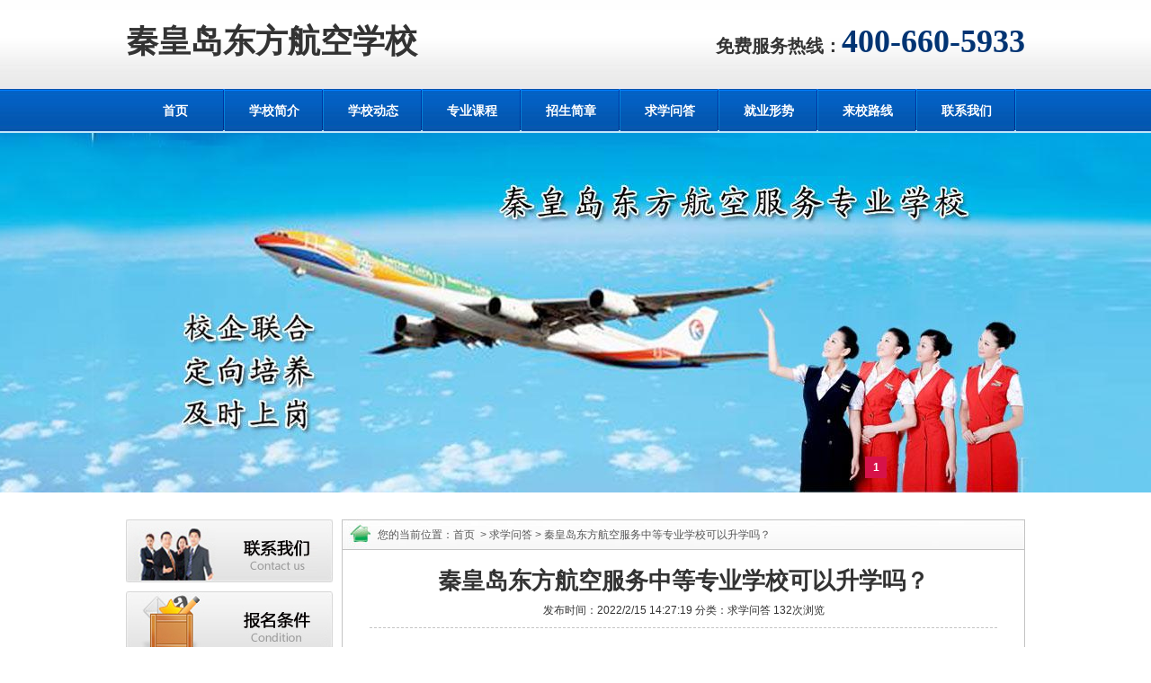

--- FILE ---
content_type: text/html; charset=utf-8
request_url: http://www.hangkongpeixun.cn/xuexiaowenda/show_317.html
body_size: 4796
content:
<!DOCTYPE html>
<html xmlns="http://www.w3.org/1999/xhtml">
<head>
    <meta http-equiv="Content-Type" content="text/html; charset=utf-8" />
    <meta content="秦皇岛东方航空服务中等专业学校,秦皇岛东方" name="keywords" />
    <meta content="秦皇岛东方航空服务中等专业学校是一所全日制的职业院校，学校内标准化的建设，教学设施一应俱全，花园式的校内环境得到了很多学生的喜欢，同时学校设置了升学" name="description" />
    <base href="http://www.hangkongpeixun.cn">
    <title>秦皇岛东方航空服务中等专业学校可以升学吗？ - 秦皇岛东方航空学校</title>
    <link href="/templates/school_pc/style/style.css" rel="stylesheet" type="text/css" />
    <script type="text/javascript" src="/templates/school_pc/js/jquery-1.4.2.min.js"></script>
    <script type="text/javascript" src="/templates/school_pc/js/index.js" defer="defer"></script>
</head>
<body>
    <!--header开始-->
<div class="header">
    <div class="w1000 margin0">
        <div class="header_l fl">
            
            <a href="/" title="秦皇岛东方航空学校">秦皇岛东方航空学校</a>
                
        </div>
        <div class="header_r fr">免费服务热线：<span>400-660-5933</span></div>
    </div>
</div>
<!--header结束-->
<!--nav开始-->
<div class="nav">
    <div class="w1000 margin0">
        <ul>
            <li><a href="/">首页</a></li>
            <li><a href="/content/xxjj.html" title="学校简介">学校简介</a></li>
            <li><a href="/xuexiaodongtai/" title="学校动态">学校动态</a></li>
            <li><a href="/zhuanyekecheng/" title="专业课程">专业课程</a></li>
            <li><a href="/content/zsjz.html" title="招生简章">招生简章</a></li>
            <li><a href="/xuexiaowenda/" title="求学问答">求学问答</a></li>
            <li><a href="/content/jyxs.html" title="就业形势">就业形势</a></li>
            <li><a href="/content/lxxl.html" title="来校路线">来校路线</a></li>
            <li><a href="/content/contact.html" title="联系我们">联系我们</a></li>
        </ul>
    </div>
</div>
<!--nav结束-->
<!--box01开始-->
<div class="banner">
    <div class="mainbanner">
        <div class="mainbanner_window">
            <ul id="slideContainer">
                
                <li><a href=""><img src="/upload/201501/28/201501281519437823.jpg" width="1600" /></a></li>
                
            </ul>
        </div>
        <ul class="mainbanner_list">
            
            <li><a href="javascript:void(0);">1</a></li>
            
        </ul>
    </div>
</div>
<!--box01结束-->
<!--mainbody开始-->
    <div class="w1000 margin0 mt30">
        <div class="mainbody_lw fl">
            <div><a href="/content/contact.html"><img src="/templates/school_pc/images/box04_r01.jpg" /></a></div>
<div class="mt10"><a href="/content/bmtj.html"><img src="/templates/school_pc/images/box04_r02.jpg" /></a></div>
<div class="mt10"><a href="/baoming.html"><img src="/templates/school_pc/images/box04_r03.jpg" /></a></div>
        </div>
        <div class="mainbody_rw fr">
            <div class="tagCurrent">您的当前位置：<a href="/" title="秦皇岛东方航空学校">首页 </a>&nbsp;&gt;&nbsp;<a href="/xuexiaowenda/" title="秦皇岛东方航空学校求学问答">求学问答</a>&nbsp;>&nbsp;秦皇岛东方航空服务中等专业学校可以升学吗？</div>
            <div class="mainBody_r">
                <div class="mainBody_rcontent">
                    <div class="mainBody_rcontent_title"><h1>秦皇岛东方航空服务中等专业学校可以升学吗？</h1></div>
                    <div class="mainBody_rcontent_fjxxtitle">
                        发布时间：2022/2/15 14:27:19 分类：求学问答
                        <script type="text/javascript" src="/tools/submit_ajax.ashx?action=view_article_click&id=317&click=1"></script>次浏览
                    </div>
                    <div class="mainBody_rcontent_fjxx">
                      <p style="text-indent:2em;">
	<span style="font-family:SimHei;font-size:14px;line-height:2;">秦皇岛东方航空服务中等专业学校可以升学吗？<a href="http://www.hangkongpeixun.cn/" target="_blank"><span style="color:#337FE5;"><strong>秦皇岛东方航空服务中等专业学校</strong></span></a>是一所全日制的职业院校，学校内标准化的建设，教学设施一应俱全，花园式的校内环境得到了很多学生的喜欢，同时学校设置了升学、就业双通道，想要升学的同学们不要担心哦，赶快去看看秦皇岛东方航空服务中等专业学校的介绍吧！</span> 
</p>
<p style="text-indent:2em;">
	<span style="font-family:SimHei;font-size:14px;line-height:2;"><br />
</span> 
</p>
<p style="text-align:center;">
	<span style="font-family:SimHei;font-size:14px;line-height:2;"><img src="/upload/202202/15/202202151426129705.jpg" alt="秦皇岛东方航空服务中等专业学校可以升学吗？ " width="400" height="286" title="秦皇岛东方航空服务中等专业学校可以升学吗？ " align="" /><br />
</span> 
</p>
<p style="text-indent:2em;">
	<br />
</p>
<h2 style="text-indent:2em;">
	<span style="font-family:SimHei;font-size:14px;line-height:2;color:#E53333;">一、秦皇岛东方航空服务中等专业学校简介：</span>
</h2>
<p style="text-indent:2em;">
	<span style="font-family:SimHei;font-size:14px;line-height:2;">秦皇岛东方航空服务中等专业学校，位于河北省秦皇岛市山海关区，是中国具幸福感的城市之一。秦皇岛是国家历史名城——地处环渤海经济圈中心地带，是国家级沿海开放城市，是东北与华北两大经济区的结合部，是世界级避暑胜地，地理位置优越，交通方便快捷，网络信息发达，学生就业渠道广阔。</span> 
</p>
<p style="text-indent:2em;">
	<br />
</p>
<h2 style="text-indent:2em;">
	<span style="font-family:SimHei;font-size:14px;line-height:2;"><span style="color:#E53333;">二、秦皇岛东方航空服务中</span><span style="color:#E53333;">等专业学校升学就业双渠道：</span></span>
</h2>
<p style="text-indent:2em;">
	<span style="font-family:SimHei;font-size:14px;line-height:2;">多年来，学校培养了大批合格的航空服务和司法服务人才，就业推荐率高，成功上岗率95%。良好的信誉和骄人的成绩，为学校带来了生机与活力。学校现有在籍学生900余人，现有教职员工80余人。新生入学时即签订《就业培养协议》，符合毕业条件的学生学校负责安置在公安系统，民航系统及机关企事业单位就职</span> 
</p>
<p style="text-indent:2em;">
	<br />
</p>
<p style="text-indent:2em;">
	<span style="font-family:SimHei;font-size:14px;line-height:2;">秦皇岛东方航空服务中等专业学校在管理上也有很大的优势，同时学校以航空服务专业为特色开展办学，想要从事航空行业的同学们也可以考虑一下哦，美好的校园生活，就从秦皇岛东方航空服务中等专业学校开始吧！拨打下方的联系电话咨询吧。</span> 
</p><br/><p><p><strong>关键词：</strong><a href="/search.html?keyword=%e7%a7%a6%e7%9a%87%e5%b2%9b%e4%b8%9c%e6%96%b9%e8%88%aa%e7%a9%ba%e6%9c%8d%e5%8a%a1%e4%b8%ad%e7%ad%89%e4%b8%93%e4%b8%9a%e5%ad%a6%e6%a0%a1"  target="_blank" title="秦皇岛东方航空服务中等专业学校">秦皇岛东方航空服务中等专业学校</a>&nbsp;&nbsp;</p><a href="/search.html?keyword=%e7%a7%a6%e7%9a%87%e5%b2%9b%e4%b8%9c%e6%96%b9"  target="_blank" title="秦皇岛东方">秦皇岛东方</a>&nbsp;&nbsp;</p>
                    </div>
                    <div >
                        <span><b>上一篇：</b><a href="/xuexiaowenda/show_316.html">秦皇岛有学航空服务专业的学校吗？</a></span><br/>
                        <span><b>下一篇：</b><a href="/xuexiaowenda/show_318.html">在秦皇岛学习航空专业去哪儿好？</a></span>
                    </div>
                </div>
            </div>
        </div>

        <div class="clear"></div>
    </div>
<!--mainbody结束-->
    
<!--footer开始-->
<div class="footer margin0 mt30">
    <p><a href="/" title="秦皇岛东方航空学校">秦皇岛东方航空学校</a></p>
<p>&nbsp;&nbsp;电话：400-660-5933</p>
<p> 版权所有 秦皇岛东方航空学校 未经允许 请勿复制或镜像</p>
<!-- Live800默认跟踪代码: 开始-->
<script language="javascript" src="http://chat56.live800.com/live800/chatClient/monitor.js?jid=8342459587&companyID=170866&configID=48062&codeType=custom"></script>
<!-- Live800默认跟踪代码: 结束-->
<script async src="https://www.googletagmanager.com/gtag/js?id=G-FQ9EWLMXRR"></script>
<script>
  window.dataLayer = window.dataLayer || [];
  function gtag(){dataLayer.push(arguments);}
  gtag('js', new Date());

  gtag('config', 'G-FQ9EWLMXRR');
</script>
<script>
(function(){
   var bp = document.createElement('script');
   var curProtocol = window.location.protocol.split(':')[0];
   if (curProtocol === 'https') {
       bp.src = 'https://zz.bdstatic.com/linksubmit/push.js';        
   }
   else {
       bp.src = 'http://push.zhanzhang.baidu.com/push.js';
   }
   var s = document.getElementsByTagName("script")[0];
   s.parentNode.insertBefore(bp, s);
})();
</script>
<link href="/scripts/kefu/1/style.css?v=1" rel="stylesheet" type="text/css" />
<div align="center">
<div id="kefu1">
	<div class="cs_close"><a href="javascript:;" onClick="$('#kefu1').fadeOut()"><span>关闭</span></a></div>
	<div class="cs_tel"></div>
	<div class="cs_tel_ct">
		<span class="cs_tel_num">400-660-5933</span>
		工作日：8:00-21:30<br />
		周六日：8:00-21:30<br />
	</div>
	<div class="cs_spr"></div>
	<div class="cs_online"></div>
	<div class="cs_online_ct">
				<div class="cs_online_qq"><a target="_blank" href="http://wpa.qq.com/msgrd?v=3&uin=844284612&site=qq&menu=yes" rel="nofollow"><img border="0" src="http://wpa.qq.com/pa?p=5:844284612:51" alt="点击这里报名咨询" title="点击这里报名咨询" align="absmiddle" />   </a></div>
		<div class="cs_online_qq"><a target="_blank" href="http://wpa.qq.com/msgrd?v=3&uin=1045916867&site=qq&menu=yes" rel="nofollow"><img border="0" src="http://wpa.qq.com/pa?p=5:1045916867:51" alt="点击这里报名咨询" title="点击这里报名咨询" align="absmiddle" />   </a></div>
		<div class="cs_online_qq"><a target="_blank" href="http://wpa.qq.com/msgrd?v=3&uin=644911466&site=qq&menu=yes" rel="nofollow"><img border="0" src="http://wpa.qq.com/pa?p=5:644911466:51" alt="点击这里报名咨询" title="点击这里报名咨询" align="absmiddle" />   </a></div>
	</div>
	<div class="cs_spr"></div>
	<div>
<!-- Live800在线客服图标:客服图标[固定图标] 开始-->
<script language="javascript" src="http://chat56.live800.com/live800/chatClient/staticButton.js?jid=8342459587&companyID=170866&configID=74560&codeType=custom"></script>

<!-- 在线客服图标:客服图标 结束-->
</div>
	<div class="cs_space"></div>

</div>
</div>
</div>
<!--footer结束-->
</body>
</html>


--- FILE ---
content_type: text/css
request_url: http://www.hangkongpeixun.cn/templates/school_pc/style/style.css
body_size: 2720
content:
@charset "utf-8";
/** 清除内外边距 **/
body, h1, h2, h3, h4, h5, h6, hr, p,
blockquote, /* structural elements 结构元素 */
dl, dt, dd, ul, ol, li, /* list elements 列表元素 */
pre, /* text formatting elements 文本格式元素 */
form, fieldset, legend, button, input, textarea, /* form elements 表单元素 */
img/* img elements 图片元素 */{
border-style: none;
    border-color: inherit;
    border-width: medium;
    margin: 0 0 0px 0;
    padding: 0;
}
/** 设置默认字体 **/
body,button, input, select, textarea {
font: 12px/1.5 '宋体',tahoma, Srial, helvetica, sans-serif; }
h1, h2, h3, h4, h5, h6 { font-size: 100%; }
em{font-style:normal;}
/** 重置列表元素 **/
ul, ol { list-style: none;}
/** 重置超链接元素 **/
a { text-decoration: none; color:#333;}
a:hover { text-decoration: none; color:#F40; }
/** 重置对齐方式 **/
img, button, input, select, textarea{ vertical-align:middle;}

/**/
body{ color:#333;}
.w1000{ width:1000px;}
.margin0{ margin:0 auto;}
.fl{ float:left;}
.fr{ float:right;}
.clear{ clear:both; height:0; overflow:hidden; zoom:0.08;}
.mt10{ margin-top:10px;}
.mt30{ margin-top:30px;}
.ml10{ margin-left:10px;}

/**/
.box_title1{ height:30px; line-height:30px; border-bottom:1px #00a9ff solid; background:url(../images/box_titlebg1.jpg) 0 8px no-repeat; padding-left:20px; padding-right:10px;}
.box_title2{background:url(../images/products_s.jpg) no-repeat top center; height:25px; padding-top:12px; padding-left:58px; padding-right:20px;}
.box_title1 h2,.box_title2 h2{ float:left; font-size:16px; color:#013473;}
.box_title1 h2 span,.box_title2 h2 span{ color:#f88000; margin-left:5px;}
.box_title1 a,.box_title2 a{ float:right;}

/**/
.header{ height:80px; padding-top:19px; background:url(../images/headerbg.jpg) repeat-x;}
.header_l,.header_r span{ font-family:微软雅黑; font-size:36px; font-weight:bold; color:#013473;}
.header_r{ font-size:20px; font-weight:bold;}

/**/
.nav{ height:49px; background:url(../images/navbg.jpg) repeat-x;}
.nav ul li{ float:left; width:110px; height:49px; line-height:49px; background:url(../images/nav_libg.jpg) right top no-repeat; text-align:center;}
.nav ul li a{ display:block; font-size:14px; font-weight:bold; color:#fff;}
.nav ul li a:hover{ background:url(../images/nav_lihover.jpg) no-repeat;}

/**/
.mainbanner{height:400px;overflow:hidden; position:relative;}
.mainbanner_window{left:50%;width:2000px;height:400px;overflow:hidden;margin-left:-1000px;position:absolute;}
.mainbanner_window ul{width:999999px;height:400px;position:relative;}
.mainbanner_window li{width:2000px;height:400px;text-align:center;font-size:0px;float:left;display:inline;}
.mainbanner_list{left:81%;top:360px;width:500px;height:30px;margin-left:-75px;position:absolute;}
.mainbanner_list li{width:30px;height:30px;overflow:hidden;float:left;display:inline;}
.mainbanner_list a{background:url("../images/001.png") no-repeat;width:25px;height:25px;line-height:25px;overflow:hidden;text-align:center;color:rgb(255, 255, 255);font-size:12px;font-weight:700;float:left;display:inline-block;}
.mainbanner_list li.active a{background-position:0 -30px;text-decoration:none;}
.mainbanner_list li a:hover{background-position:0 -30px;text-decoration:none;}

/**/
.about,.news{ width:360px; background:url(../images/yline.jpg) no-repeat right top; padding-right:15px;}
.about_content{ height:190px; padding:10px 10px 0 10px; line-height:23px;}
.about_content img{ width:340px; height:92px; margin-bottom:5px;}
.news_list{ height:190px; padding:10px 10px 0 10px;}
.news_list ul li{ height:26px; line-height:26px; border-bottom:1px #ccc solid; border-bottom-style:dashed; background:url(../images/libg.jpg) 0 8px no-repeat; padding-left:10px;}
.news_list ul li h3{ font-weight:normal;}
.news_list ul li a{ float:left; width:230px; white-space:nowrap;text-overflow:ellipsis; -o-text-overflow:ellipsis;overflow:hidden;}
.news_list ul li span{ float:right; color:#b8b8b8;}
.news_list ul li span a { width:55px; font-weight:bold; color:#f88000;}
.about_us{ width:230px;}
.about_us_content{ height:190px; padding:10px 10px 0 10px; background:url(../images/about_usbg.jpg) right bottom no-repeat; line-height:24px;}

/**/
#product_show{ background:url(../images/bg_z.jpg) repeat-y center; padding-top:20px; padding-bottom:20px;}
#demo_p { overflow: hidden; width: 960px; margin-left: 20px;}
#demo_p img { width:160px; height:120px; border: 2px solid #7bc5ff;}
#indemo_p { float: left; width: 800%;}
#demo1_p {float: left;}
#demo2_p { float: left;}
#demo_pro { width: 150px; float: left; padding-right: 20px;padding-left: 20px;}
#demo_pro h3 { text-align: center; float: left;width: 160px; font-weight:normal;}
.products_bt{ background:url(../images/bg_x.jpg) no-repeat bottom center; height:10px;}

/**/
.box04_r{ width:230px;}

/**/
.link{ width:820px; height:100px; padding-left:180px; padding-top:12px; background:url(../images/linkbg.png) no-repeat; line-height:23px;}
.link a{ margin:0 10px;}

/**/
.footer{ padding:20px 0; background:#045ebf; border:1px #03366e solid; text-align:center; line-height:23px; color:#fff;}

/**/
.mainbody_lw{ width:230px;}
.mainbody_rw{ width:760px;}
.tagCurrent{ height:34px; line-height:34px; background:url(../images/tagCurrentbg.jpg) no-repeat; padding-left:40px; color:#575757;}
.tagCurrent a{ color:#575757;}
.tagCurrent a:hover{ color:#f40;}
.mainBody_r{ padding:10px; border:1px #c3c3c3 solid; border-top:none;}
.mainBody_rlist{ height:450px;}
.mainBody_rlist ul li{ height:29px; line-height:29px; background:url(../images/libg1.jpg) 6px 10px no-repeat; padding-left:18px; padding-right:5px; border-bottom:1px #c5c5c5 solid; border-bottom-style:dashed;}
.mainBody_rlist ul li h3{ font-weight:normal;}
.mainBody_rlist ul li a{ float:left; width:500px; white-space:nowrap;text-overflow:ellipsis; -o-text-overflow:ellipsis;	overflow:hidden;}
.mainBody_rlist ul li span{ float:right; color:#b8b8b8;}
.fenye{ padding:30px 0 20px 0; text-align:center;}
.fenye a,.fenye span{ padding:3px 7px;}
.fenye a,.fenye span,.fenye input{ border:1px #c5c5c5 solid; margin:0 5px;}
.fenye a:hover,.fenye span{ background:#d6d5d5; color:#333;}
.fenye a{ color:#777777;}
.fenye a:hover{ text-decoration:none;}
.fenye input{ width:42px; height:20px; vertical-align:middle;}

/**/
.mainBody_rcontent{ min-height:368px; height: auto !important; padding:10px 20px; line-height:28px;}
.mainBody_rcontent_title{ font-size:26px; font-weight:bold; text-align:center; margin-bottom:5px;}
.mainBody_rcontent_fjxx{ padding-bottom:5px; border-bottom:1px #c5c5c5 solid; border-bottom-style:dashed; margin-bottom:20px;}
.mainBody_rcontent img{ max-width:600px; height:auto; width:expression(this.width > 720 ? "720px" : true);}
.mainBody_rcontent_fjxxtitle {text-align:center;padding-bottom:5px; border-bottom:1px #c5c5c5 solid; border-bottom-style:dashed; margin-bottom:20px;}

/**/
.kcsz_table{ width:100%; border-collapse:collapse; border-left:1px #c5c5c5 solid; border-top:1px #c5c5c5 solid;}
.kcsz_table td{ padding:5px; border-right:1px #c5c5c5 solid; border-bottom:1px #c5c5c5 solid;}
.kcsz_table td span{ font-weight:bold;}

/**/
.baoming_table td{ padding:5px 0;}
.baoming_table td input{ width:250px; height:28px; border:1px #c5c5c5 solid;}
.baoming_table td textarea{ width:400px; height:120px; border:1px #c5c5c5 solid;}

--- FILE ---
content_type: application/javascript
request_url: http://www.hangkongpeixun.cn/templates/school_pc/js/index.js
body_size: 928
content:
$(function(){
		   
	$('.mainbanner').each(function(){
		var $_root = $(this);
		var $window_b = $_root.find('.mainbanner_window');
		var $list = $_root.find('.mainbanner_list');
		var $items = $list.children();
		var $window_ul = $window_b.find('#slideContainer');
		var count = $items.length;
		var item_size = 2000;
		var dur_ms = 1000;
		var autoplay_interval = 8000;		
		var cur_idx = 0;
		var fix_idx = function(_idx){
			if( _idx < 0 )
			return
			(count - 1);
			if( _idx >= count )
			return 0;
			return _idx;
		}	

		var goto = function(_idx){
			var idx = fix_idx( _idx );
			$items.eq(idx).addClass('active').siblings().removeClass('active');
			if( cur_idx != idx ){
				var offset_x = - idx * item_size;
				$window_ul.stop().animate({'left':offset_x},dur_ms);
				cur_idx = idx;
			}
		}

		$items.each(function(index, element){
			var $cur_item = $(this);
			var $cur_a = $cur_item.find('a');
			$cur_a.data('index',index);
			$cur_a.click(function(){
				var index = $(this).data('index');
				goto(index);
				return false;
			});
		});
		
		var autoplay_flag = true;

		window.setInterval(function(){
			if(autoplay_flag){
				goto( cur_idx + 1 );
			}
		},autoplay_interval);

		$_root.hover(function(){
			autoplay_flag = false;
		},function(){
			autoplay_flag = true;
		});
		
		goto(0);
	});
	
})


var speed = 10;
var _tab = document.getElementById("demo_p");
var _tab1 = document.getElementById("demo1_p");
var _tab2 = document.getElementById("demo2_p");
_tab2.innerHTML = _tab1.innerHTML;
function Marquee() {
    if (_tab2.offsetWidth - _tab.scrollLeft <= 0)
        _tab.scrollLeft -= _tab1.offsetWidth
    else {
        _tab.scrollLeft++;
    }
}
var MyMar = setInterval(Marquee, speed);
_tab.onmouseover = function () { clearInterval(MyMar) };
_tab.onmouseout = function () { MyMar = setInterval(Marquee, speed) };